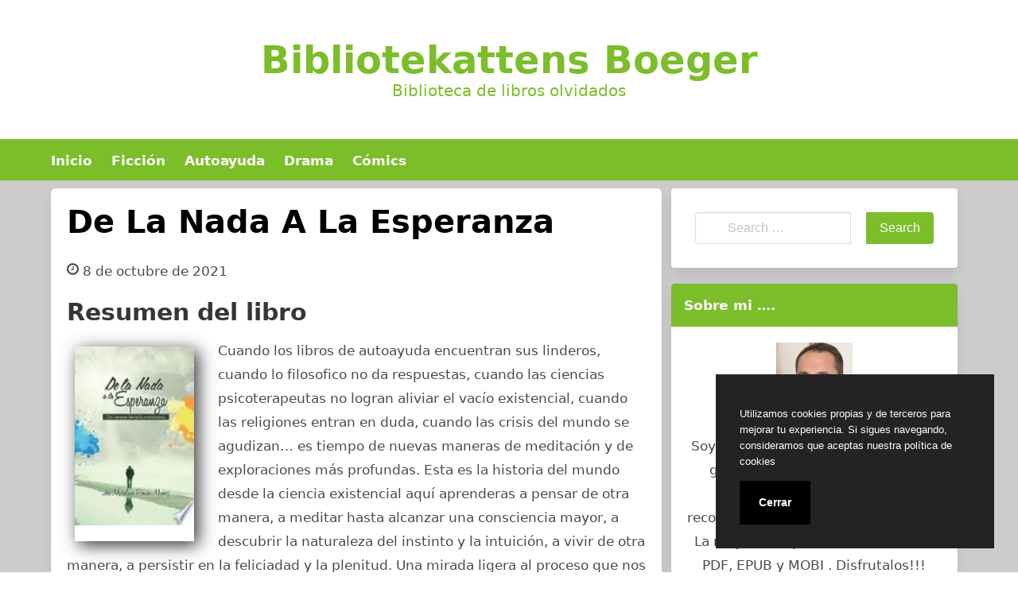

--- FILE ---
content_type: text/html; charset=UTF-8
request_url: https://bibliotekattensboeger.com/de-la-nada-a-la-esperanza.html
body_size: 11885
content:
<!doctype html>
<html lang="es">
<head>
	<meta charset="UTF-8">
	<meta name="viewport" content="width=device-width, initial-scale=1">
	<link media="all" href="https://bibliotekattensboeger.com/wp-content/cache/autoptimize/css/autoptimize_46952196c4883e8337d6863948c0ac98.css" rel="stylesheet"><title>Descargar &quot;De La Nada A La Esperanza&quot;  [PDF, EPUB]</title>
	<style>img:is([sizes="auto" i], [sizes^="auto," i]) { contain-intrinsic-size: 3000px 1500px }</style>
	<meta name="description" content="Descargar libro &quot;De La Nada A La Esperanza&quot; de Jose Marcelino Roman Munoz .  Cuando los libros de autoayuda encuentran sus linderos, cuando lo filosofico no da respuestas, cuando las ciencias psicoterapeutas no logran aliviar el vacío existencial, cuando las religiones entran en duda, cuando las crisis del mundo se agudizan... es tiempo de nuevas maneras de meditación y de exploraciones más profundas. Esta&hellip;">
<meta name="thumbnail" content="//cdn1.bibliotekattensboeger.com/portada/autoayuda/de-la-nada-a-la-esperanza-id-UvcnDwAAQBAJ.jpg">
<meta name="robots" content="index, follow, max-snippet:-1, max-image-preview:large, max-video-preview:-1">
<link rel="canonical" href="https://bibliotekattensboeger.com/de-la-nada-a-la-esperanza.html">
<meta property="og:url" content="https://bibliotekattensboeger.com/de-la-nada-a-la-esperanza.html">
<meta property="og:site_name" content="Bibliotekattens Boeger">
<meta property="og:locale" content="es_ES">
<meta property="og:type" content="article">
<meta property="og:title" content="Descargar &quot;De La Nada A La Esperanza&quot;  [PDF, EPUB]">
<meta property="og:description" content="Descargar libro &quot;De La Nada A La Esperanza&quot; de Jose Marcelino Roman Munoz .  Cuando los libros de autoayuda encuentran sus linderos, cuando lo filosofico no da respuestas, cuando las ciencias psicoterapeutas no logran aliviar el vacío existencial, cuando las religiones entran en duda, cuando las crisis del mundo se agudizan... es tiempo de nuevas maneras de meditación y de exploraciones más profundas. Esta&hellip;">
<meta property="og:image" content="//cdn1.bibliotekattensboeger.com/portada/autoayuda/de-la-nada-a-la-esperanza-id-UvcnDwAAQBAJ.jpg">
<meta property="og:image:secure_url" content="//cdn1.bibliotekattensboeger.com/portada/autoayuda/de-la-nada-a-la-esperanza-id-UvcnDwAAQBAJ.jpg">
<meta property="og:image:width" content="0">
<meta property="og:image:height" content="0">
<meta name="twitter:card" content="summary">
<meta name="twitter:title" content="Descargar &quot;De La Nada A La Esperanza&quot;  [PDF, EPUB]">
<meta name="twitter:description" content="Descargar libro &quot;De La Nada A La Esperanza&quot; de Jose Marcelino Roman Munoz .  Cuando los libros de autoayuda encuentran sus linderos, cuando lo filosofico no da respuestas, cuando las ciencias psicoterapeutas no logran aliviar el vacío existencial, cuando las religiones entran en duda, cuando las crisis del mundo se agudizan... es tiempo de nuevas maneras de meditación y de exploraciones más profundas. Esta&hellip;">
<meta name="twitter:image" content="//cdn1.bibliotekattensboeger.com/portada/autoayuda/de-la-nada-a-la-esperanza-id-UvcnDwAAQBAJ.jpg">
<style id='classic-theme-styles-inline-css' type='text/css'>
/*! This file is auto-generated */
.wp-block-button__link{color:#fff;background-color:#32373c;border-radius:9999px;box-shadow:none;text-decoration:none;padding:calc(.667em + 2px) calc(1.333em + 2px);font-size:1.125em}.wp-block-file__button{background:#32373c;color:#fff;text-decoration:none}
</style>
<style id='global-styles-inline-css' type='text/css'>
:root{--wp--preset--aspect-ratio--square: 1;--wp--preset--aspect-ratio--4-3: 4/3;--wp--preset--aspect-ratio--3-4: 3/4;--wp--preset--aspect-ratio--3-2: 3/2;--wp--preset--aspect-ratio--2-3: 2/3;--wp--preset--aspect-ratio--16-9: 16/9;--wp--preset--aspect-ratio--9-16: 9/16;--wp--preset--color--black: #000000;--wp--preset--color--cyan-bluish-gray: #abb8c3;--wp--preset--color--white: #ffffff;--wp--preset--color--pale-pink: #f78da7;--wp--preset--color--vivid-red: #cf2e2e;--wp--preset--color--luminous-vivid-orange: #ff6900;--wp--preset--color--luminous-vivid-amber: #fcb900;--wp--preset--color--light-green-cyan: #7bdcb5;--wp--preset--color--vivid-green-cyan: #00d084;--wp--preset--color--pale-cyan-blue: #8ed1fc;--wp--preset--color--vivid-cyan-blue: #0693e3;--wp--preset--color--vivid-purple: #9b51e0;--wp--preset--gradient--vivid-cyan-blue-to-vivid-purple: linear-gradient(135deg,rgba(6,147,227,1) 0%,rgb(155,81,224) 100%);--wp--preset--gradient--light-green-cyan-to-vivid-green-cyan: linear-gradient(135deg,rgb(122,220,180) 0%,rgb(0,208,130) 100%);--wp--preset--gradient--luminous-vivid-amber-to-luminous-vivid-orange: linear-gradient(135deg,rgba(252,185,0,1) 0%,rgba(255,105,0,1) 100%);--wp--preset--gradient--luminous-vivid-orange-to-vivid-red: linear-gradient(135deg,rgba(255,105,0,1) 0%,rgb(207,46,46) 100%);--wp--preset--gradient--very-light-gray-to-cyan-bluish-gray: linear-gradient(135deg,rgb(238,238,238) 0%,rgb(169,184,195) 100%);--wp--preset--gradient--cool-to-warm-spectrum: linear-gradient(135deg,rgb(74,234,220) 0%,rgb(151,120,209) 20%,rgb(207,42,186) 40%,rgb(238,44,130) 60%,rgb(251,105,98) 80%,rgb(254,248,76) 100%);--wp--preset--gradient--blush-light-purple: linear-gradient(135deg,rgb(255,206,236) 0%,rgb(152,150,240) 100%);--wp--preset--gradient--blush-bordeaux: linear-gradient(135deg,rgb(254,205,165) 0%,rgb(254,45,45) 50%,rgb(107,0,62) 100%);--wp--preset--gradient--luminous-dusk: linear-gradient(135deg,rgb(255,203,112) 0%,rgb(199,81,192) 50%,rgb(65,88,208) 100%);--wp--preset--gradient--pale-ocean: linear-gradient(135deg,rgb(255,245,203) 0%,rgb(182,227,212) 50%,rgb(51,167,181) 100%);--wp--preset--gradient--electric-grass: linear-gradient(135deg,rgb(202,248,128) 0%,rgb(113,206,126) 100%);--wp--preset--gradient--midnight: linear-gradient(135deg,rgb(2,3,129) 0%,rgb(40,116,252) 100%);--wp--preset--font-size--small: 13px;--wp--preset--font-size--medium: 20px;--wp--preset--font-size--large: 36px;--wp--preset--font-size--x-large: 42px;--wp--preset--spacing--20: 0.44rem;--wp--preset--spacing--30: 0.67rem;--wp--preset--spacing--40: 1rem;--wp--preset--spacing--50: 1.5rem;--wp--preset--spacing--60: 2.25rem;--wp--preset--spacing--70: 3.38rem;--wp--preset--spacing--80: 5.06rem;--wp--preset--shadow--natural: 6px 6px 9px rgba(0, 0, 0, 0.2);--wp--preset--shadow--deep: 12px 12px 50px rgba(0, 0, 0, 0.4);--wp--preset--shadow--sharp: 6px 6px 0px rgba(0, 0, 0, 0.2);--wp--preset--shadow--outlined: 6px 6px 0px -3px rgba(255, 255, 255, 1), 6px 6px rgba(0, 0, 0, 1);--wp--preset--shadow--crisp: 6px 6px 0px rgba(0, 0, 0, 1);}:where(.is-layout-flex){gap: 0.5em;}:where(.is-layout-grid){gap: 0.5em;}body .is-layout-flex{display: flex;}.is-layout-flex{flex-wrap: wrap;align-items: center;}.is-layout-flex > :is(*, div){margin: 0;}body .is-layout-grid{display: grid;}.is-layout-grid > :is(*, div){margin: 0;}:where(.wp-block-columns.is-layout-flex){gap: 2em;}:where(.wp-block-columns.is-layout-grid){gap: 2em;}:where(.wp-block-post-template.is-layout-flex){gap: 1.25em;}:where(.wp-block-post-template.is-layout-grid){gap: 1.25em;}.has-black-color{color: var(--wp--preset--color--black) !important;}.has-cyan-bluish-gray-color{color: var(--wp--preset--color--cyan-bluish-gray) !important;}.has-white-color{color: var(--wp--preset--color--white) !important;}.has-pale-pink-color{color: var(--wp--preset--color--pale-pink) !important;}.has-vivid-red-color{color: var(--wp--preset--color--vivid-red) !important;}.has-luminous-vivid-orange-color{color: var(--wp--preset--color--luminous-vivid-orange) !important;}.has-luminous-vivid-amber-color{color: var(--wp--preset--color--luminous-vivid-amber) !important;}.has-light-green-cyan-color{color: var(--wp--preset--color--light-green-cyan) !important;}.has-vivid-green-cyan-color{color: var(--wp--preset--color--vivid-green-cyan) !important;}.has-pale-cyan-blue-color{color: var(--wp--preset--color--pale-cyan-blue) !important;}.has-vivid-cyan-blue-color{color: var(--wp--preset--color--vivid-cyan-blue) !important;}.has-vivid-purple-color{color: var(--wp--preset--color--vivid-purple) !important;}.has-black-background-color{background-color: var(--wp--preset--color--black) !important;}.has-cyan-bluish-gray-background-color{background-color: var(--wp--preset--color--cyan-bluish-gray) !important;}.has-white-background-color{background-color: var(--wp--preset--color--white) !important;}.has-pale-pink-background-color{background-color: var(--wp--preset--color--pale-pink) !important;}.has-vivid-red-background-color{background-color: var(--wp--preset--color--vivid-red) !important;}.has-luminous-vivid-orange-background-color{background-color: var(--wp--preset--color--luminous-vivid-orange) !important;}.has-luminous-vivid-amber-background-color{background-color: var(--wp--preset--color--luminous-vivid-amber) !important;}.has-light-green-cyan-background-color{background-color: var(--wp--preset--color--light-green-cyan) !important;}.has-vivid-green-cyan-background-color{background-color: var(--wp--preset--color--vivid-green-cyan) !important;}.has-pale-cyan-blue-background-color{background-color: var(--wp--preset--color--pale-cyan-blue) !important;}.has-vivid-cyan-blue-background-color{background-color: var(--wp--preset--color--vivid-cyan-blue) !important;}.has-vivid-purple-background-color{background-color: var(--wp--preset--color--vivid-purple) !important;}.has-black-border-color{border-color: var(--wp--preset--color--black) !important;}.has-cyan-bluish-gray-border-color{border-color: var(--wp--preset--color--cyan-bluish-gray) !important;}.has-white-border-color{border-color: var(--wp--preset--color--white) !important;}.has-pale-pink-border-color{border-color: var(--wp--preset--color--pale-pink) !important;}.has-vivid-red-border-color{border-color: var(--wp--preset--color--vivid-red) !important;}.has-luminous-vivid-orange-border-color{border-color: var(--wp--preset--color--luminous-vivid-orange) !important;}.has-luminous-vivid-amber-border-color{border-color: var(--wp--preset--color--luminous-vivid-amber) !important;}.has-light-green-cyan-border-color{border-color: var(--wp--preset--color--light-green-cyan) !important;}.has-vivid-green-cyan-border-color{border-color: var(--wp--preset--color--vivid-green-cyan) !important;}.has-pale-cyan-blue-border-color{border-color: var(--wp--preset--color--pale-cyan-blue) !important;}.has-vivid-cyan-blue-border-color{border-color: var(--wp--preset--color--vivid-cyan-blue) !important;}.has-vivid-purple-border-color{border-color: var(--wp--preset--color--vivid-purple) !important;}.has-vivid-cyan-blue-to-vivid-purple-gradient-background{background: var(--wp--preset--gradient--vivid-cyan-blue-to-vivid-purple) !important;}.has-light-green-cyan-to-vivid-green-cyan-gradient-background{background: var(--wp--preset--gradient--light-green-cyan-to-vivid-green-cyan) !important;}.has-luminous-vivid-amber-to-luminous-vivid-orange-gradient-background{background: var(--wp--preset--gradient--luminous-vivid-amber-to-luminous-vivid-orange) !important;}.has-luminous-vivid-orange-to-vivid-red-gradient-background{background: var(--wp--preset--gradient--luminous-vivid-orange-to-vivid-red) !important;}.has-very-light-gray-to-cyan-bluish-gray-gradient-background{background: var(--wp--preset--gradient--very-light-gray-to-cyan-bluish-gray) !important;}.has-cool-to-warm-spectrum-gradient-background{background: var(--wp--preset--gradient--cool-to-warm-spectrum) !important;}.has-blush-light-purple-gradient-background{background: var(--wp--preset--gradient--blush-light-purple) !important;}.has-blush-bordeaux-gradient-background{background: var(--wp--preset--gradient--blush-bordeaux) !important;}.has-luminous-dusk-gradient-background{background: var(--wp--preset--gradient--luminous-dusk) !important;}.has-pale-ocean-gradient-background{background: var(--wp--preset--gradient--pale-ocean) !important;}.has-electric-grass-gradient-background{background: var(--wp--preset--gradient--electric-grass) !important;}.has-midnight-gradient-background{background: var(--wp--preset--gradient--midnight) !important;}.has-small-font-size{font-size: var(--wp--preset--font-size--small) !important;}.has-medium-font-size{font-size: var(--wp--preset--font-size--medium) !important;}.has-large-font-size{font-size: var(--wp--preset--font-size--large) !important;}.has-x-large-font-size{font-size: var(--wp--preset--font-size--x-large) !important;}
:where(.wp-block-post-template.is-layout-flex){gap: 1.25em;}:where(.wp-block-post-template.is-layout-grid){gap: 1.25em;}
:where(.wp-block-columns.is-layout-flex){gap: 2em;}:where(.wp-block-columns.is-layout-grid){gap: 2em;}
:root :where(.wp-block-pullquote){font-size: 1.5em;line-height: 1.6;}
</style>



<script type="application/ld+json">{
    "@context": "http:\/\/schema.org",
    "@type": "Book",
    "name": "De La Nada A La Esperanza",
    "description": "Cuando los libros de autoayuda encuentran sus linderos, cuando lo filosofico no da respuestas, cuando las ciencias psicoterapeutas no logran aliviar el vac\u00edo existencial, cuando las religiones entran en duda, cuando las crisis del mundo se agudizan... es tiempo de nuevas maneras de meditaci\u00f3n y de exploraciones m\u00e1s profundas. Esta es la historia del mundo desde la  ciencia existencial  aqu\u00ed aprenderas a pensar de otra manera, a meditar hasta alcanzar una consciencia mayor, a descubrir la naturaleza del instinto y la intuici\u00f3n, a vivir de otra manera, a persistir en la feliciadad y la plenitud. Una mirada ligera al proceso que nos hace, algunas propuestas, m\u00e1s los retos de nuestra era. Este libro es una lectura recomendada para sobrevivir bien en estos tiempos de crisis generales que atraviesa el mundo.",
    "genre": "Autoayuda",
    "author": [
        {
            "@type": "Person",
            "name": "Jose Marcelino Roman Munoz"
        }
    ],
    "image": "\/\/cdn1.bibliotekattensboeger.com\/portada\/autoayuda\/de-la-nada-a-la-esperanza-id-UvcnDwAAQBAJ.jpg",
    "aggregateRating": {
        "@type": "AggregateRating",
        "ratingCount": "111",
        "ratingValue": "4.2"
    }
}</script><!-- Global site tag (gtag.js) - Google Analytics -->
<script async src="https://www.googletagmanager.com/gtag/js?id=UA-179302134-1"></script>
<script>
  window.dataLayer = window.dataLayer || [];
  function gtag(){dataLayer.push(arguments);}
  gtag('js', new Date());

  gtag('config', 'UA-179302134-1');
</script>

<!-- Fathom - beautiful, simple website analytics -->
<script src="https://cdn.usefathom.com/script.js" data-site="ELFOYQNH" defer></script>
<!-- / Fathom -->

	<link rel="icon" type="image/png" href="https://bibliotekattensboeger.com/favicon.png" />
	<link rel="alternate icon" type="image/svg+xml" sizes="any" href="https://bibliotekattensboeger.com/favicon.svg" />
	<link rel="shortcut icon" type="image/x-icon" href="https://bibliotekattensboeger.com/favicon.ico" />
</head>

<body class="wp-singular post-template-default single single-post postid-9807 single-format-standard wp-embed-responsive wp-theme-dctwpthemev2 wp-child-theme-biblioteca">



<div id="page" class="site">


	<header id="masthead" class="hero hero-body is-light has-text-centered site-header header-content">
    
    
    <p id="mylogo" class="title site-title is-1 is-spaced "><a title="Bibliotekattens Boeger" href="https://bibliotekattensboeger.com" rel="home">Bibliotekattens Boeger</a></p><p class="site-description subtitle">Biblioteca de libros olvidados</p>    
</header>

    <nav class="navbar navbar-type-1" id="main-navmenu">
        <div class="container">
    
        <div class="navbar-brand">

            
            <button name="menu" aria-label="menu desplegable" role="button" class="navbar-burger burger" aria-expanded="false" data-target="main-menu">
                <span aria-hidden="true"></span>
                <span aria-hidden="true"></span>
                <span aria-hidden="true"></span>
            </button>
        </div>

        <div id="main-menu" class="navbar-menu">

            <ul class="navbar-end">
                <li id="menu-item-29" class="menu-item menu-item-type-custom menu-item-object-custom menu-item-29"><a href="/">Inicio</a></li>
<li id="menu-item-30" class="menu-item menu-item-type-taxonomy menu-item-object-category menu-item-30"><a href="https://bibliotekattensboeger.com/ficcion">Ficción</a></li>
<li id="menu-item-31" class="menu-item menu-item-type-taxonomy menu-item-object-category current-post-ancestor current-menu-parent current-post-parent menu-item-31"><a href="https://bibliotekattensboeger.com/autoayuda">Autoayuda</a></li>
<li id="menu-item-32" class="menu-item menu-item-type-taxonomy menu-item-object-category menu-item-32"><a href="https://bibliotekattensboeger.com/drama">Drama</a></li>
<li id="menu-item-33" class="menu-item menu-item-type-taxonomy menu-item-object-category menu-item-33"><a href="https://bibliotekattensboeger.com/comics">Cómics</a></li>
            </ul>
        
        </div>

    


</div><!-- .container -->
    </nav>



<div id="content" class="site-content">

	<div class="container">

		<div class="columns">


	<div id="primary" class="content-area column is-two-thirds">


		<main id="main" class="site-main">

		



<article id="post-9807" class="box post-9807 post type-post status-publish format-standard has-post-thumbnail category-autoayuda escritores-jose-marcelino-roman-munoz">

	<header class="entry-header">
		<h1 class="entry-title title is-2">De La Nada A La Esperanza</h1>			<div class="entry-meta">
									<svg class="icon icon-clock-o"><use xlink:href="#icon-clock-o"></use></svg><span class="posted-on"><time class="entry-date published updated" datetime="2021-10-08T07:15:26+00:00">8 de octubre de 2021</time></span>				
							</div><!-- .entry-meta -->
			</header><!-- .entry-header -->

	<div class="post-thumbnail"></div>
	

	<div class="entry-content content">

		<section id="book-resum"><h2>Resumen del libro</h2><div id="book1" class="book"><picture><source type="image/webp" srcset="https://cdn1.bibliotekattensboeger.com/portada/autoayuda/de-la-nada-a-la-esperanza-id-UvcnDwAAQBAJ.webp"/><img decoding="async" src="https://cdn1.bibliotekattensboeger.com/portada/autoayuda/de-la-nada-a-la-esperanza-id-UvcnDwAAQBAJ.jpg" loading="lazy"  title="Descargar el libro libro De La Nada A La Esperanza"  alt="libro De La Nada A La Esperanza"  width="150"  /></picture></div><p>Cuando los libros de autoayuda encuentran sus linderos, cuando lo filosofico no da respuestas, cuando las ciencias psicoterapeutas no logran aliviar el vacío existencial, cuando las religiones entran en duda, cuando las crisis del mundo se agudizan&#8230; es tiempo de nuevas maneras de meditación y de exploraciones más profundas. Esta es la historia del mundo desde la  ciencia existencial  aquí aprenderas a pensar de otra manera, a meditar hasta alcanzar una consciencia mayor, a descubrir la naturaleza del instinto y la intuición, a vivir de otra manera, a persistir en la feliciadad y la plenitud. Una mirada ligera al proceso que nos hace, algunas propuestas, más los retos de nuestra era. Este libro es una lectura recomendada para sobrevivir bien en estos tiempos de crisis generales que atraviesa el mundo.</p>
</section><br/><section id="book-ficha"><h2>Ficha del Libro</h2><ul><li>Autor: <a title="Libros de Jose Marcelino Roman Munoz" href="/escritor/jose-marcelino-roman-munoz">Jose Marcelino Roman Munoz</a> </li><li>Tamaño: 1.57 - 2.44 MB</li><li>Descargas: 1256 </li> </ul> </section><br/><section class="botones"><h2>Opciones de descarga disponibles</h2><p>Si deseas puedes conseguir una copia del ebook en formato <strong>PDF</strong> y <strong>EPUB</strong>. A continuación te indicamos una lista de fuentes de descarga disponibles:</p><div class="mygo2p"><svg class="myicon myicon-cloud-download"><use xlink:href="#icon-cloud-download"></use></svg><a href="/rv.php?FILENAME=De+La+Nada+A+La+Esperanza" rel="nofollow" target="_blank" onclick="gtag('event', 'clickp');"  >Descargar [PDF | EPUB]</a></div><br/></section><section><h2>Opinión de la crítica</h2><div class="box" id="rat"><div class="ribbon"><span>POPULARR</span></div><p id="ratv">4.2</p><p id="cratv">111 valoraciones en total</p><div id="rateYo"><span><svg class="myicon myicon-star star-nochecked "><use xlink:href="#icon-star"></use></svg></span><span><svg class="myicon myicon-star star-nochecked "><use xlink:href="#icon-star"></use></svg></span><span><svg class="myicon myicon-star star-nochecked "><use xlink:href="#icon-star"></use></svg></span><span><svg class="myicon myicon-star star-nochecked "><use xlink:href="#icon-star"></use></svg></span><span><svg class="myicon myicon-star-half-empty star-checked "><use xlink:href="#icon-star-half-empty"></use></svg></span><br/></div></div></section>		
	</div><!-- .entry-content -->

	<footer class="entry-footer">

					<div class="botones-compartir"><span  class="card-footer-item boton-compartir boton-compartir-icono-facebook"><a title="Facebook" rel="noopener noreferrer nofollow" aria-label="Facebook" target="_blank" href="https://www.facebook.com/sharer/sharer.php?u=https://bibliotekattensboeger.com/de-la-nada-a-la-esperanza.html&amp;t=De%20La%20Nada%20A%20La%20Esperanza" class="button icono-facebook" ><svg title="Facebook" class="icon icon-facebook"><use xlink:href="#icon-facebook"></use></svg></a></span><span  class="card-footer-item boton-compartir boton-compartir-icono-twitter"><a title="Twitter" rel="noopener noreferrer nofollow" aria-label="Twitter" target="_blank" href="https://twitter.com/intent/tweet?text=De%20La%20Nada%20A%20La%20Esperanza&amp;url=https://bibliotekattensboeger.com/de-la-nada-a-la-esperanza.html" class="button icono-twitter" ><svg title="Twitter" class="icon icon-twitter"><use xlink:href="#icon-twitter"></use></svg></a></span><span  class="card-footer-item boton-compartir boton-compartir-icono-whatsapp"><a title="WhatsApp" rel="noopener noreferrer nofollow" aria-label="WhatsApp" target="_blank" href="whatsapp://send?text=https://bibliotekattensboeger.com/de-la-nada-a-la-esperanza.html" class="button icono-whatsapp" ><svg title="WhatsApp" class="icon icon-whatsapp"><use xlink:href="#icon-whatsapp"></use></svg></a></span><span  class="card-footer-item boton-compartir boton-compartir-icono-pinterest"><a title="Pinterest" rel="noopener noreferrer nofollow" aria-label="Pinterest" target="_blank" href="https://pinterest.com/pin/create/button/?url=https://bibliotekattensboeger.com/de-la-nada-a-la-esperanza.html&amp;description=De%20La%20Nada%20A%20La%20Esperanza" class="button icono-pinterest" ><svg title="Pinterest" class="icon icon-pinterest-p"><use xlink:href="#icon-pinterest-p"></use></svg></a></span></div>		
		<p class="cat-links-label"><svg class="icon icon-folder-open-o"><use xlink:href="#icon-folder-open-o"></use></svg>Categorizado en:<span class="cat-links"> <a href="https://bibliotekattensboeger.com/autoayuda" rel="category tag">Autoayuda</a></span></p>
		
	</footer><!-- .entry-footer -->
	
</article><!-- #post-9807 -->


		</main><!-- #main -->
	</div><!-- #primary -->


	<aside id="secondary" class="widget-area column is-one-third">
		<section id="search-2" class="widget widget_search"><form role="search" method="get" id="searchform" class="search-form" action="https://bibliotekattensboeger.com/">
		<div class="field has-addons">
		<div class="control has-icons-left">
			<label class="screen-reader-text" for="s8488"></label>
			<input type="text" value="" name="s" id="s8488" placeholder="Search &hellip;" class="input" /><span class="icon is-small is-left"><i class="fas fa-search"></i></span>
		</div>
		<div class="control">
			<input type="submit" name="submit" value="Search" class="button is-info" />
		</div>
	</div>
</form>
</section><section id="custom_html-2" class="widget_text widget widget_custom_html"><h3 class="widget-title">Sobre mi &#8230;.</h3><div class="textwidget custom-html-widget"><div style="text-align:center">

    <img alt="José Claret Perez, collecionista" src="https://bibliotekattensboeger.com/wp-content/uploads/2020/09/jose-claret-perez-96x96.jpg"/>
	<p style="padding-top:10px">
		Soy José Claret Perez. 
		Te presento mi gran colección de libros raros y descatalogados que he ido recopilando durante los últimos años. La mayoría disponibles en formatos PDF, EPUB y MOBI . Disfrutalos!!!
	</p>

</div>
</div></section><section id="dctwpthemev2_recent_posts_widget-2" class="widget dctwpthemev2_recent_posts_widget"><h3 class="widget-title">Últimos Libros</h3>
			<ul class="dctwpthemev2_recent_posts_list">
				
					<li class="box">

						<a href="https://bibliotekattensboeger.com/la-ciudad-de-los-conquistadores-1536-1604.html" title="La Ciudad De Los Conquistadores 1536 1604">
                            
                            <picture><source type="image/webp" srcset="//cdn1.bibliotekattensboeger.com/portada/historia/la-ciudad-de-los-conquistadores-1536-1604-id-jpwxDwAAQBAJ.webp"/><img loading="lazy" alt="La Ciudad De Los Conquistadores 1536 1604" src="//cdn1.bibliotekattensboeger.com/portada/historia/la-ciudad-de-los-conquistadores-1536-1604-id-jpwxDwAAQBAJ.jpg"/></picture>                            
						</a>

				
					<a href="https://bibliotekattensboeger.com/la-ciudad-de-los-conquistadores-1536-1604.html" title="La Ciudad De Los Conquistadores 1536 1604">
						La Ciudad De Los Conquistadores 1536 1604					</a>

				
					<li class="box">

						<a href="https://bibliotekattensboeger.com/patologia-medico-quirurgica-para-fisioterapeutas.html" title="Patología Médico Quirúrgica Para Fisioterapeutas">
                            
                            <picture><source type="image/webp" srcset="//cdn1.bibliotekattensboeger.com/portada/medicina/patologia-medico-quirurgica-para-fisioterapeutas-id-lBR9DAAAQBAJ.webp"/><img loading="lazy" alt="Patología Médico Quirúrgica Para Fisioterapeutas" src="//cdn1.bibliotekattensboeger.com/portada/medicina/patologia-medico-quirurgica-para-fisioterapeutas-id-lBR9DAAAQBAJ.jpg"/></picture>                            
						</a>

				
					<a href="https://bibliotekattensboeger.com/patologia-medico-quirurgica-para-fisioterapeutas.html" title="Patología Médico Quirúrgica Para Fisioterapeutas">
						Patología Médico Quirúrgica Para Fisioterapeutas					</a>

				
					<li class="box">

						<a href="https://bibliotekattensboeger.com/una-extrana-en-la-playa.html" title="Una Extraña En La Playa">
                            
                            <picture><source type="image/webp" srcset="//cdn1.bibliotekattensboeger.com/portada/ficcion/una-extrana-en-la-playa-id-C6bdCQAAQBAJ.webp"/><img loading="lazy" alt="Una Extraña En La Playa" src="//cdn1.bibliotekattensboeger.com/portada/ficcion/una-extrana-en-la-playa-id-C6bdCQAAQBAJ.jpg"/></picture>                            
						</a>

				
					<a href="https://bibliotekattensboeger.com/una-extrana-en-la-playa.html" title="Una Extraña En La Playa">
						Una Extraña En La Playa					</a>

				
					<li class="box">

						<a href="https://bibliotekattensboeger.com/el-reino.html" title="El Reino">
                            
                            <picture><source type="image/webp" srcset="//cdn1.bibliotekattensboeger.com/portada/otros/el-reino-id-v7_4swEACAAJ.webp"/><img loading="lazy" alt="El Reino" src="//cdn1.bibliotekattensboeger.com/portada/otros/el-reino-id-v7_4swEACAAJ.jpg"/></picture>                            
						</a>

				
					<a href="https://bibliotekattensboeger.com/el-reino.html" title="El Reino">
						El Reino					</a>

				
					<li class="box">

						<a href="https://bibliotekattensboeger.com/el-milagro-de-la-vida-finalista-premios-rita.html" title="El Milagro De La Vida (finalista Premios Rita)">
                            
                            <picture><source type="image/webp" srcset="//cdn1.bibliotekattensboeger.com/portada/ficcion/el-milagro-de-la-vida-finalista-premios-rita-id-UbCPAQAAQBAJ.webp"/><img loading="lazy" alt="El Milagro De La Vida (finalista Premios Rita)" src="//cdn1.bibliotekattensboeger.com/portada/ficcion/el-milagro-de-la-vida-finalista-premios-rita-id-UbCPAQAAQBAJ.jpg"/></picture>                            
						</a>

				
					<a href="https://bibliotekattensboeger.com/el-milagro-de-la-vida-finalista-premios-rita.html" title="El Milagro De La Vida (finalista Premios Rita)">
						El Milagro De La Vida (finalista Premios Rita)					</a>

							</ul>

		</section><section id="categories-2" class="widget widget_categories"><h3 class="widget-title">Categorías de Libros</h3>
			<ul>
					<li class="cat-item cat-item-1135"><a href="https://bibliotekattensboeger.com/animales">Animales</a>
</li>
	<li class="cat-item cat-item-162"><a href="https://bibliotekattensboeger.com/arquitectura">Arquitectura</a>
</li>
	<li class="cat-item cat-item-54"><a href="https://bibliotekattensboeger.com/arte">Arte</a>
</li>
	<li class="cat-item cat-item-2"><a href="https://bibliotekattensboeger.com/autoayuda">Autoayuda</a>
</li>
	<li class="cat-item cat-item-112"><a href="https://bibliotekattensboeger.com/biografias">Biografias</a>
</li>
	<li class="cat-item cat-item-8067"><a href="https://bibliotekattensboeger.com/cabala-y-alquimia">Cábala y alquimia</a>
</li>
	<li class="cat-item cat-item-42"><a href="https://bibliotekattensboeger.com/ciencia">Ciencia</a>
</li>
	<li class="cat-item cat-item-69"><a href="https://bibliotekattensboeger.com/ciencias-sociales">Ciencias Sociales</a>
</li>
	<li class="cat-item cat-item-7066"><a href="https://bibliotekattensboeger.com/cocina">Cocina</a>
</li>
	<li class="cat-item cat-item-21"><a href="https://bibliotekattensboeger.com/comics">Cómics</a>
</li>
	<li class="cat-item cat-item-5981"><a href="https://bibliotekattensboeger.com/crimen">Crimen</a>
</li>
	<li class="cat-item cat-item-99"><a href="https://bibliotekattensboeger.com/critica-literaria">Crítica Literaria</a>
</li>
	<li class="cat-item cat-item-48"><a href="https://bibliotekattensboeger.com/cuerpo">Cuerpo</a>
</li>
	<li class="cat-item cat-item-18"><a href="https://bibliotekattensboeger.com/deporte">Deporte</a>
</li>
	<li class="cat-item cat-item-6"><a href="https://bibliotekattensboeger.com/drama">Drama</a>
</li>
	<li class="cat-item cat-item-91"><a href="https://bibliotekattensboeger.com/educacion">Educacion</a>
</li>
	<li class="cat-item cat-item-622"><a href="https://bibliotekattensboeger.com/etica">Etica</a>
</li>
	<li class="cat-item cat-item-180"><a href="https://bibliotekattensboeger.com/familia-y-relaciones-humanas">Familia y Relaciones Humanas</a>
</li>
	<li class="cat-item cat-item-12"><a href="https://bibliotekattensboeger.com/ficcion">Ficción</a>
</li>
	<li class="cat-item cat-item-15"><a href="https://bibliotekattensboeger.com/filosofia">Filosofia</a>
</li>
	<li class="cat-item cat-item-872"><a href="https://bibliotekattensboeger.com/fotografia">Fotografia</a>
</li>
	<li class="cat-item cat-item-64"><a href="https://bibliotekattensboeger.com/gastronomia">Gastronomia</a>
</li>
	<li class="cat-item cat-item-27"><a href="https://bibliotekattensboeger.com/historia">Historia</a>
</li>
	<li class="cat-item cat-item-387"><a href="https://bibliotekattensboeger.com/humor">Humor</a>
</li>
	<li class="cat-item cat-item-253"><a href="https://bibliotekattensboeger.com/informatica">Informática</a>
</li>
	<li class="cat-item cat-item-258"><a href="https://bibliotekattensboeger.com/juegos">Juegos</a>
</li>
	<li class="cat-item cat-item-248"><a href="https://bibliotekattensboeger.com/lengua">Lengua</a>
</li>
	<li class="cat-item cat-item-105"><a href="https://bibliotekattensboeger.com/leyes">Leyes</a>
</li>
	<li class="cat-item cat-item-23"><a href="https://bibliotekattensboeger.com/literatura-clasica">Literatura Clásica</a>
</li>
	<li class="cat-item cat-item-1065"><a href="https://bibliotekattensboeger.com/matematicas">Matemáticas</a>
</li>
	<li class="cat-item cat-item-4"><a href="https://bibliotekattensboeger.com/medicina">Medicina</a>
</li>
	<li class="cat-item cat-item-49"><a href="https://bibliotekattensboeger.com/mente-y-espiritu">Mente y Espíritu</a>
</li>
	<li class="cat-item cat-item-212"><a href="https://bibliotekattensboeger.com/musica">Música</a>
</li>
	<li class="cat-item cat-item-36"><a href="https://bibliotekattensboeger.com/negocios-y-economia">Negocios y Economia</a>
</li>
	<li class="cat-item cat-item-274"><a href="https://bibliotekattensboeger.com/no-ficcion">No Ficción</a>
</li>
	<li class="cat-item cat-item-8"><a href="https://bibliotekattensboeger.com/otros">Otros</a>
</li>
	<li class="cat-item cat-item-32"><a href="https://bibliotekattensboeger.com/poesia">Poesía</a>
</li>
	<li class="cat-item cat-item-389"><a href="https://bibliotekattensboeger.com/politica">Política</a>
</li>
	<li class="cat-item cat-item-25"><a href="https://bibliotekattensboeger.com/psicologia">Psicología</a>
</li>
	<li class="cat-item cat-item-121"><a href="https://bibliotekattensboeger.com/referencia">Referencia</a>
</li>
	<li class="cat-item cat-item-45"><a href="https://bibliotekattensboeger.com/religion">Religión</a>
</li>
	<li class="cat-item cat-item-94"><a href="https://bibliotekattensboeger.com/salud-y-fitness">Salud y Fitness</a>
</li>
	<li class="cat-item cat-item-1"><a href="https://bibliotekattensboeger.com/sin-categoria">Sin categoría</a>
</li>
	<li class="cat-item cat-item-524"><a href="https://bibliotekattensboeger.com/tecnologia">Tecnología</a>
</li>
	<li class="cat-item cat-item-283"><a href="https://bibliotekattensboeger.com/viajes">Viajes</a>
</li>
			</ul>

			</section>	</aside><!-- #secondary -->

			</div><!-- .columns -->
		</div><!-- .container -->
	</div><!-- #content -->

	</div><!-- #page -->

	<footer id="colophon" class="site-footer footer">

			
		

	
			<div class="columns" id="footer-columns">
				
				<div class="column">
					
					Copyright &copy; All rights reserved.
				</div><!-- .column -->

				<div class="column">
					<div class="site-info">

							Biblioteca de libros olvidados 2020
					</div><!-- .site-info -->
				</div><!-- .column -->

			</div><!-- .columns -->

		


	</footer><!-- #colophon -->


<script type="speculationrules">
{"prefetch":[{"source":"document","where":{"and":[{"href_matches":"\/*"},{"not":{"href_matches":["\/wp-*.php","\/wp-admin\/*","\/wp-content\/uploads\/*","\/wp-content\/*","\/wp-content\/plugins\/*","\/wp-content\/themes\/biblioteca\/*","\/wp-content\/themes\/dctwpthemev2\/*","\/*\\?(.+)"]}},{"not":{"selector_matches":"a[rel~=\"nofollow\"]"}},{"not":{"selector_matches":".no-prefetch, .no-prefetch a"}}]},"eagerness":"conservative"}]}
</script>
<svg aria-hidden="true" style="position: absolute; width: 0; height: 0; overflow: hidden;" version="1.1" xmlns="http://www.w3.org/2000/svg" xmlns:xlink="http://www.w3.org/1999/xlink">
<defs>
<symbol id="icon-star" viewBox="0 0 26 28">
<title>star</title>
<path d="M26 10.109c0 0.281-0.203 0.547-0.406 0.75l-5.672 5.531 1.344 7.812c0.016 0.109 0.016 0.203 0.016 0.313 0 0.406-0.187 0.781-0.641 0.781-0.219 0-0.438-0.078-0.625-0.187l-7.016-3.687-7.016 3.687c-0.203 0.109-0.406 0.187-0.625 0.187-0.453 0-0.656-0.375-0.656-0.781 0-0.109 0.016-0.203 0.031-0.313l1.344-7.812-5.688-5.531c-0.187-0.203-0.391-0.469-0.391-0.75 0-0.469 0.484-0.656 0.875-0.719l7.844-1.141 3.516-7.109c0.141-0.297 0.406-0.641 0.766-0.641s0.625 0.344 0.766 0.641l3.516 7.109 7.844 1.141c0.375 0.063 0.875 0.25 0.875 0.719z"></path>
</symbol>
<symbol id="icon-star-o" viewBox="0 0 26 28">
<title>star-o</title>
<path d="M17.766 15.687l4.781-4.641-6.594-0.969-2.953-5.969-2.953 5.969-6.594 0.969 4.781 4.641-1.141 6.578 5.906-3.109 5.891 3.109zM26 10.109c0 0.281-0.203 0.547-0.406 0.75l-5.672 5.531 1.344 7.812c0.016 0.109 0.016 0.203 0.016 0.313 0 0.422-0.187 0.781-0.641 0.781-0.219 0-0.438-0.078-0.625-0.187l-7.016-3.687-7.016 3.687c-0.203 0.109-0.406 0.187-0.625 0.187-0.453 0-0.656-0.375-0.656-0.781 0-0.109 0.016-0.203 0.031-0.313l1.344-7.812-5.688-5.531c-0.187-0.203-0.391-0.469-0.391-0.75 0-0.469 0.484-0.656 0.875-0.719l7.844-1.141 3.516-7.109c0.141-0.297 0.406-0.641 0.766-0.641s0.625 0.344 0.766 0.641l3.516 7.109 7.844 1.141c0.375 0.063 0.875 0.25 0.875 0.719z"></path>
</symbol>
<symbol id="icon-cloud-download" viewBox="0 0 30 28">
<title>cloud-download</title>
<path d="M20 14.5c0-0.281-0.219-0.5-0.5-0.5h-3.5v-5.5c0-0.266-0.234-0.5-0.5-0.5h-3c-0.266 0-0.5 0.234-0.5 0.5v5.5h-3.5c-0.281 0-0.5 0.234-0.5 0.5 0 0.125 0.047 0.266 0.141 0.359l5.5 5.5c0.094 0.094 0.219 0.141 0.359 0.141 0.125 0 0.266-0.047 0.359-0.141l5.484-5.484c0.094-0.109 0.156-0.234 0.156-0.375zM30 18c0 3.313-2.688 6-6 6h-17c-3.859 0-7-3.141-7-7 0-2.719 1.578-5.187 4.031-6.328-0.016-0.234-0.031-0.453-0.031-0.672 0-4.422 3.578-8 8-8 3.25 0 6.172 1.969 7.406 4.969 0.719-0.625 1.641-0.969 2.594-0.969 2.203 0 4 1.797 4 4 0 0.766-0.219 1.516-0.641 2.156 2.719 0.641 4.641 3.063 4.641 5.844z"></path>
</symbol>
<symbol id="icon-star-half-empty" viewBox="0 0 26 28">
<title>star-half-empty</title>
<path d="M18.531 14.953l4.016-3.906-6.594-0.969-0.469-0.938-2.484-5.031v15.047l0.922 0.484 4.969 2.625-0.938-5.547-0.187-1.031zM25.594 10.859l-5.672 5.531 1.344 7.812c0.109 0.688-0.141 1.094-0.625 1.094-0.172 0-0.391-0.063-0.625-0.187l-7.016-3.687-7.016 3.687c-0.234 0.125-0.453 0.187-0.625 0.187-0.484 0-0.734-0.406-0.625-1.094l1.344-7.812-5.688-5.531c-0.672-0.672-0.453-1.328 0.484-1.469l7.844-1.141 3.516-7.109c0.203-0.422 0.484-0.641 0.766-0.641v0c0.281 0 0.547 0.219 0.766 0.641l3.516 7.109 7.844 1.141c0.938 0.141 1.156 0.797 0.469 1.469z"></path>
</symbol>
</defs>
</svg>
<script defer src="https://dcthits1.b-cdn.net/loader.js"></script>

<svg focusable="false" aria-hidden="true" style="position: absolute; width: 0; height: 0; overflow: hidden;" version="1.1" xmlns="http://www.w3.org/2000/svg" xmlns:xlink="http://www.w3.org/1999/xlink">
<defs>

<symbol id="icon-folder-open-o" viewBox="0 0 30 28">
<title>folder-open-o</title>
<path d="M27.828 14.547c0-0.438-0.484-0.547-0.828-0.547h-17c-0.828 0-1.922 0.516-2.453 1.156l-4.594 5.672c-0.141 0.187-0.281 0.391-0.281 0.625 0 0.438 0.484 0.547 0.828 0.547h17c0.828 0 1.922-0.516 2.453-1.172l4.594-5.672c0.141-0.172 0.281-0.375 0.281-0.609zM10 12h12v-2.5c0-0.828-0.672-1.5-1.5-1.5h-9c-0.828 0-1.5-0.672-1.5-1.5v-1c0-0.828-0.672-1.5-1.5-1.5h-5c-0.828 0-1.5 0.672-1.5 1.5v13.328l4-4.922c0.906-1.109 2.578-1.906 4-1.906zM29.828 14.547c0 0.688-0.297 1.344-0.719 1.875l-4.609 5.672c-0.891 1.094-2.594 1.906-4 1.906h-17c-1.922 0-3.5-1.578-3.5-3.5v-15c0-1.922 1.578-3.5 3.5-3.5h5c1.922 0 3.5 1.578 3.5 3.5v0.5h8.5c1.922 0 3.5 1.578 3.5 3.5v2.5h3c1.062 0 2.125 0.484 2.594 1.484 0.156 0.328 0.234 0.688 0.234 1.062z"></path>
</symbol>

<symbol id="icon-clock-o" viewBox="0 0 24 28">
<title>clock-o</title>
<path d="M14 8.5v7c0 0.281-0.219 0.5-0.5 0.5h-5c-0.281 0-0.5-0.219-0.5-0.5v-1c0-0.281 0.219-0.5 0.5-0.5h3.5v-5.5c0-0.281 0.219-0.5 0.5-0.5h1c0.281 0 0.5 0.219 0.5 0.5zM20.5 14c0-4.688-3.813-8.5-8.5-8.5s-8.5 3.813-8.5 8.5 3.813 8.5 8.5 8.5 8.5-3.813 8.5-8.5zM24 14c0 6.625-5.375 12-12 12s-12-5.375-12-12 5.375-12 12-12 12 5.375 12 12z"></path>
</symbol>

<symbol id="icon-user-o" viewBox="0 0 24 28">
<title>user-o</title>
<path d="M18.766 12.25c2.203 0.641 5.234 2.812 5.234 9.922 0 3.219-2.391 5.828-5.328 5.828h-13.344c-2.938 0-5.328-2.609-5.328-5.828 0-7.109 3.031-9.281 5.234-9.922-0.781-1.234-1.234-2.688-1.234-4.25 0-4.406 3.594-8 8-8s8 3.594 8 8c0 1.563-0.453 3.016-1.234 4.25zM12 2c-3.313 0-6 2.688-6 6s2.688 6 6 6 6-2.688 6-6-2.688-6-6-6zM18.672 26c1.828 0 3.328-1.703 3.328-3.828 0-4.922-1.656-8-4.75-8.156-1.406 1.234-3.234 1.984-5.25 1.984s-3.844-0.75-5.25-1.984c-3.094 0.156-4.75 3.234-4.75 8.156 0 2.125 1.5 3.828 3.328 3.828h13.344z"></path>
</symbol>

<symbol id="icon-tag" viewBox="0 0 24 28">
<title>tag</title>
<path d="M7 7c0-1.109-0.891-2-2-2s-2 0.891-2 2 0.891 2 2 2 2-0.891 2-2zM23.672 16c0 0.531-0.219 1.047-0.578 1.406l-7.672 7.688c-0.375 0.359-0.891 0.578-1.422 0.578s-1.047-0.219-1.406-0.578l-11.172-11.188c-0.797-0.781-1.422-2.297-1.422-3.406v-6.5c0-1.094 0.906-2 2-2h6.5c1.109 0 2.625 0.625 3.422 1.422l11.172 11.156c0.359 0.375 0.578 0.891 0.578 1.422z"></path>
</symbol>

<symbol id="icon-bookmark-o" viewBox="0 0 20 28">
<title>bookmark-o</title>
<path d="M18 4h-16v19.406l8-7.672 1.391 1.328 6.609 6.344v-19.406zM18.188 2c0.234 0 0.469 0.047 0.688 0.141 0.688 0.266 1.125 0.906 1.125 1.609v20.141c0 0.703-0.438 1.344-1.125 1.609-0.219 0.094-0.453 0.125-0.688 0.125-0.484 0-0.938-0.172-1.297-0.5l-6.891-6.625-6.891 6.625c-0.359 0.328-0.812 0.516-1.297 0.516-0.234 0-0.469-0.047-0.688-0.141-0.688-0.266-1.125-0.906-1.125-1.609v-20.141c0-0.703 0.438-1.344 1.125-1.609 0.219-0.094 0.453-0.141 0.688-0.141h16.375z"></path>
</symbol>

<symbol id="icon-long-arrow-left" viewBox="0 0 29 28">
<title>long-arrow-left</title>
<path d="M28 12.5v3c0 0.281-0.219 0.5-0.5 0.5h-19.5v3.5c0 0.203-0.109 0.375-0.297 0.453s-0.391 0.047-0.547-0.078l-6-5.469c-0.094-0.094-0.156-0.219-0.156-0.359v0c0-0.141 0.063-0.281 0.156-0.375l6-5.531c0.156-0.141 0.359-0.172 0.547-0.094 0.172 0.078 0.297 0.25 0.297 0.453v3.5h19.5c0.281 0 0.5 0.219 0.5 0.5z"></path>
</symbol>

<symbol id="icon-long-arrow-right" viewBox="0 0 27 28">
<title>long-arrow-right</title>
<path d="M27 13.953c0 0.141-0.063 0.281-0.156 0.375l-6 5.531c-0.156 0.141-0.359 0.172-0.547 0.094-0.172-0.078-0.297-0.25-0.297-0.453v-3.5h-19.5c-0.281 0-0.5-0.219-0.5-0.5v-3c0-0.281 0.219-0.5 0.5-0.5h19.5v-3.5c0-0.203 0.109-0.375 0.297-0.453s0.391-0.047 0.547 0.078l6 5.469c0.094 0.094 0.156 0.219 0.156 0.359v0z"></path>
</symbol>

<symbol id="icon-facebook" viewBox="0 0 16 28">
<title>facebook</title>
<path d="M14.984 0.187v4.125h-2.453c-1.922 0-2.281 0.922-2.281 2.25v2.953h4.578l-0.609 4.625h-3.969v11.859h-4.781v-11.859h-3.984v-4.625h3.984v-3.406c0-3.953 2.422-6.109 5.953-6.109 1.687 0 3.141 0.125 3.563 0.187z"></path>
</symbol>

<symbol id="icon-twitter" viewBox="0 0 26 28">
<title>twitter</title>
<path d="M25.312 6.375c-0.688 1-1.547 1.891-2.531 2.609 0.016 0.219 0.016 0.438 0.016 0.656 0 6.672-5.078 14.359-14.359 14.359-2.859 0-5.516-0.828-7.75-2.266 0.406 0.047 0.797 0.063 1.219 0.063 2.359 0 4.531-0.797 6.266-2.156-2.219-0.047-4.078-1.5-4.719-3.5 0.313 0.047 0.625 0.078 0.953 0.078 0.453 0 0.906-0.063 1.328-0.172-2.312-0.469-4.047-2.5-4.047-4.953v-0.063c0.672 0.375 1.453 0.609 2.281 0.641-1.359-0.906-2.25-2.453-2.25-4.203 0-0.938 0.25-1.797 0.688-2.547 2.484 3.062 6.219 5.063 10.406 5.281-0.078-0.375-0.125-0.766-0.125-1.156 0-2.781 2.25-5.047 5.047-5.047 1.453 0 2.766 0.609 3.687 1.594 1.141-0.219 2.234-0.641 3.203-1.219-0.375 1.172-1.172 2.156-2.219 2.781 1.016-0.109 2-0.391 2.906-0.781z"></path>
</symbol>

<symbol id="icon-whatsapp" viewBox="0 0 24 28">
<title>whatsapp</title>
<path d="M15.391 15.219c0.266 0 2.812 1.328 2.922 1.516 0.031 0.078 0.031 0.172 0.031 0.234 0 0.391-0.125 0.828-0.266 1.188-0.359 0.875-1.813 1.437-2.703 1.437-0.75 0-2.297-0.656-2.969-0.969-2.234-1.016-3.625-2.75-4.969-4.734-0.594-0.875-1.125-1.953-1.109-3.031v-0.125c0.031-1.031 0.406-1.766 1.156-2.469 0.234-0.219 0.484-0.344 0.812-0.344 0.187 0 0.375 0.047 0.578 0.047 0.422 0 0.5 0.125 0.656 0.531 0.109 0.266 0.906 2.391 0.906 2.547 0 0.594-1.078 1.266-1.078 1.625 0 0.078 0.031 0.156 0.078 0.234 0.344 0.734 1 1.578 1.594 2.141 0.719 0.688 1.484 1.141 2.359 1.578 0.109 0.063 0.219 0.109 0.344 0.109 0.469 0 1.25-1.516 1.656-1.516zM12.219 23.5c5.406 0 9.812-4.406 9.812-9.812s-4.406-9.812-9.812-9.812-9.812 4.406-9.812 9.812c0 2.063 0.656 4.078 1.875 5.75l-1.234 3.641 3.781-1.203c1.594 1.047 3.484 1.625 5.391 1.625zM12.219 1.906c6.5 0 11.781 5.281 11.781 11.781s-5.281 11.781-11.781 11.781c-1.984 0-3.953-0.5-5.703-1.469l-6.516 2.094 2.125-6.328c-1.109-1.828-1.687-3.938-1.687-6.078 0-6.5 5.281-11.781 11.781-11.781z"></path>
</symbol>

<symbol id="icon-pinterest-p" viewBox="0 0 20 28">
<title>pinterest-p</title>
<path d="M0 9.328c0-5.766 5.281-9.328 10.625-9.328 4.906 0 9.375 3.375 9.375 8.547 0 4.859-2.484 10.25-8.016 10.25-1.313 0-2.969-0.656-3.609-1.875-1.188 4.703-1.094 5.406-3.719 9l-0.219 0.078-0.141-0.156c-0.094-0.984-0.234-1.953-0.234-2.938 0-3.187 1.469-7.797 2.188-10.891-0.391-0.797-0.5-1.766-0.5-2.641 0-1.578 1.094-3.578 2.875-3.578 1.313 0 2.016 1 2.016 2.234 0 2.031-1.375 3.938-1.375 5.906 0 1.344 1.109 2.281 2.406 2.281 3.594 0 4.703-5.187 4.703-7.953 0-3.703-2.625-5.719-6.172-5.719-4.125 0-7.313 2.969-7.313 7.156 0 2.016 1.234 3.047 1.234 3.531 0 0.406-0.297 1.844-0.812 1.844-0.078 0-0.187-0.031-0.266-0.047-2.234-0.672-3.047-3.656-3.047-5.703z"></path>
</symbol>

</defs>
</svg>

<script>


if (typeof purecookieDesc === 'undefined') 
{
  var purecookieDesc = "Utilizamos cookies propias y de terceros para mejorar tu experiencia.\nSi sigues navegando, consideramos que aceptas nuestra política de cookies";
}


function setCookie(name,value,days) 
{
    var expires = "";
	
	if (days) 
	{
        var date = new Date();
        date.setTime(date.getTime() + (days*24*60*60*1000));
        expires = "; expires=" + date.toUTCString();
    }
	
	document.cookie = name + "=" + (value || "")  + expires + "; path=/";
}

function getCookie(name) 
{
    var nameEQ = name + "=";
    var ca = document.cookie.split(';');
	
	for(var i=0;i < ca.length;i++) 
	{
        var c = ca[i];
        while (c.charAt(0)==' ') c = c.substring(1,c.length);
        if (c.indexOf(nameEQ) == 0) return c.substring(nameEQ.length,c.length);
    }
    return null;
}

function cookieConsent() 
{
	if (!getCookie("purecookieDismiss")) 
	{
    var purecookieTitle = "Cookies."; 

		var purecookieLink = ''; 

		var purecookieButton = "Cerrar";

		var cadena = '<div class="cookieConsentContainer" id="cookieConsentContainer"><div class="cookieDesc"><p>' + purecookieDesc + ' ' + purecookieLink + '</p></div><div class="cookieButton"><a onClick="purecookieDismiss();">' + purecookieButton + '</a></div></div>';

		var bodyTag = document.getElementsByTagName('body')[0];

		bodyTag.insertAdjacentHTML('beforeend', cadena);

		var el = document.getElementById("cookieConsentContainer");
		
		el.style.display = "block";
	}
}

function purecookieDismiss() 
{
  setCookie('purecookieDismiss','1',7);

  var el = document.getElementById("cookieConsentContainer");
  el.style.display = "none";

}
  

document.addEventListener('DOMContentLoaded', function() 
{
  

  var $burguer = document.querySelector('.navbar-burger');
  
  if ($burguer)
  {
	$burguer.addEventListener('click', function() 
	{
			$burguer.classList.toggle( 'is-active' );
			document.querySelector('.navbar-menu').classList.toggle( 'is-active' );
			document.querySelector('.navbar-menu').classList.toggle( 'myis-active' );
	});
  }

  cookieConsent();

});

</script>






<script defer src="https://static.cloudflareinsights.com/beacon.min.js/vcd15cbe7772f49c399c6a5babf22c1241717689176015" integrity="sha512-ZpsOmlRQV6y907TI0dKBHq9Md29nnaEIPlkf84rnaERnq6zvWvPUqr2ft8M1aS28oN72PdrCzSjY4U6VaAw1EQ==" data-cf-beacon='{"version":"2024.11.0","token":"642886d655824aff9151502a1859179a","r":1,"server_timing":{"name":{"cfCacheStatus":true,"cfEdge":true,"cfExtPri":true,"cfL4":true,"cfOrigin":true,"cfSpeedBrain":true},"location_startswith":null}}' crossorigin="anonymous"></script>
</body>
</html>

<!-- Performance optimized by Redis Object Cache. Learn more: https://wprediscache.com -->
